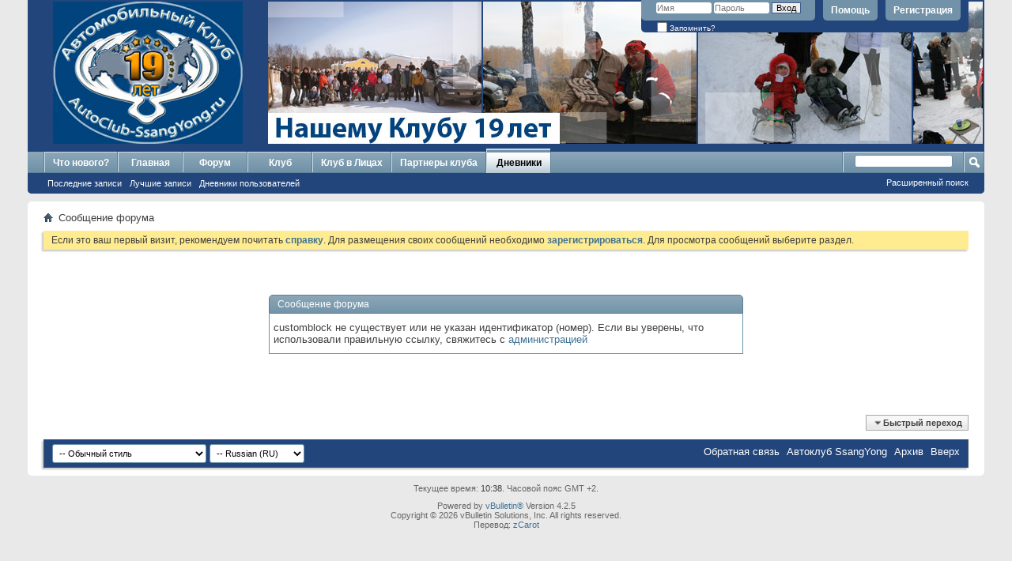

--- FILE ---
content_type: text/html; charset=UTF-8
request_url: http://autoclub-ssangyong.ru/blog.php?cp=41
body_size: 8160
content:
<!DOCTYPE html PUBLIC "-//W3C//DTD XHTML 1.0 Transitional//EN" "http://www.w3.org/TR/xhtml1/DTD/xhtml1-transitional.dtd">
<html xmlns="http://www.w3.org/1999/xhtml" dir="ltr" lang="ru" id="vbulletin_html">
<head>
	<meta http-equiv="Content-Type" content="text/html; charset=UTF-8" />
<meta id="e_vb_meta_bburl" name="vb_meta_bburl" content="http://autoclub-ssangyong.ru" />
<link rel=stylesheet type="text/css" href="/css/club_style.css">
<base href="http://autoclub-ssangyong.ru/" /><!--[if IE]></base><![endif]-->
<meta name="generator" content="vBulletin 4.2.5" />

	<link rel="Shortcut Icon" href="favicon.ico" type="image/x-icon" />


		<meta name="keywords" content="vbulletin,forum,bbs,discussion,bulletin board" />
		<meta name="description" content="This is a discussion forum powered by vBulletin. To find out about vBulletin, go to http://www.vbulletin.com/ ." />





<script type="text/javascript">
<!--
	if (typeof YAHOO === 'undefined') // Load ALL YUI Local
	{
		document.write('<script type="text/javascript" src="clientscript/yui/yuiloader-dom-event/yuiloader-dom-event.js?v=425"><\/script>');
		document.write('<script type="text/javascript" src="clientscript/yui/connection/connection-min.js?v=425"><\/script>');
		var yuipath = 'clientscript/yui';
		var yuicombopath = '';
		var remoteyui = false;
	}
	else	// Load Rest of YUI remotely (where possible)
	{
		var yuipath = 'clientscript/yui';
		var yuicombopath = '';
		var remoteyui = true;
		if (!yuicombopath)
		{
			document.write('<script type="text/javascript" src="clientscript/yui/connection/connection-min.js"><\/script>');
		}
	}
	var SESSIONURL = "s=ccab1e2613ce29dcd9c8ec8db88b9ec4&";
	var SECURITYTOKEN = "guest";
	var IMGDIR_MISC = "images/misc";
	var IMGDIR_BUTTON = "images/buttons";
	var vb_disable_ajax = parseInt("0", 10);
	var SIMPLEVERSION = "425";
	var BBURL = "http://autoclub-ssangyong.ru";
	var LOGGEDIN = 0 > 0 ? true : false;
	var THIS_SCRIPT = "blog";
	var RELPATH = "blog.php?cp=41";
	var PATHS = {
		forum : "",
		cms   : "",
		blog  : ""
	};
	var AJAXBASEURL = "http://autoclub-ssangyong.ru/";
// -->
</script>
<script type="text/javascript" src="http://autoclub-ssangyong.ru/clientscript/vbulletin-core.js?v=425"></script>





	<link rel="stylesheet" type="text/css" href="css.php?styleid=1&amp;langid=2&amp;d=1610538168&amp;td=ltr&amp;sheet=bbcode.css,editor.css,popupmenu.css,reset-fonts.css,vbulletin.css,vbulletin-chrome.css,vbulletin-formcontrols.css," />

	<!--[if lt IE 8]>
	<link rel="stylesheet" type="text/css" href="css.php?styleid=1&amp;langid=2&amp;d=1610538168&amp;td=ltr&amp;sheet=popupmenu-ie.css,vbulletin-ie.css,vbulletin-chrome-ie.css,vbulletin-formcontrols-ie.css,editor-ie.css" />
	<![endif]-->


	<meta name="robots" content="noindex,follow" />

	<title>autoclub-ssangyong</title>
	
	<script type="text/javascript" src="clientscript/vbulletin_md5.js?v=425"></script>

	
<link rel="stylesheet" type="text/css" href="css.php?styleid=1&amp;langid=2&amp;d=1610538168&amp;td=ltr&amp;sheet=additional.css" />

</head>
<body>

<div class="above_body"> <!-- closing tag is in template navbar -->
<div id="header" class="floatcontainer doc_header">

	<div style="height:180px;width:100%; background-color:#22457b;">
<div id="header_slider" style="position:absolute;width:100%;height:180px;overflow:hidden; margin-left:304px; top:2px; ">
<div style="position:absolute;height:180px;width:270px;overflow:hidden;">
<div id="slider1"></div>
</div>
<div style="position:absolute;height:180px;width:270px;overflow:hidden;margin-left:272px;">
<div id="slider2"></div>
</div>
<div style="position:absolute;height:180px;width:270px;overflow:hidden;margin-left:544px;">
<div id="slider3"></div>
</div>
<div style="position:absolute;height:180px;width:270px;overflow:hidden;margin-left:816px;">
<div id="slider4"></div>
</div>
<div style="position:absolute;height:180px;width:1086px;overflow:hidden;background:url('images/header/decor.png')"></div>
<div style="position:absolute;height:39px;width:369px;overflow:hidden;background:url('images/header/19years.jpg');margin-top:141px"></div>
</div>
<script type="text/javascript" src="https://ajax.googleapis.com/ajax/libs/jquery/1.9.1/jquery.min.js"></script>
<link rel="stylesheet" type="text/css" href="coin-slider/coin-slider-styles.css" />
<script type="text/javascript" src="coin-slider/coin-slider.min.js"></script>
<script>

var photos_list = new Array();
var count_slides = 20;
var j = 1;
for(var i=1;i<=count_slides;i++) {
   photos_list.push('images/header/slide'+i+'.jpg');
}
photos_list = shuffle(photos_list);
for(var i=0;i<count_slides;i++) {
   $('#slider'+j).append('<img src="'+photos_list[i]+'" style="height:180px">');
  j++;
  if (j > 4 ) { j=1 }
}


function resize_header() {
  var width_body = $('.above_body').width();
  $('#header_slider').width(width_body-306);
}
$(window).on('resize', function(){
resize_header();
});
$(document).ready(function(){
resize_header();
jQuery('#slider1').coinslider({
spw:5,
sph:3,
delay: 2000 + (4000 * Math.random()), sDelay: 100,
navigation: false,
links: false,
hoverPause: false,
effect: 'random'
});
jQuery('#slider2').coinslider({
spw:4,
sph:4,
delay: 2000 + (4000 * Math.random()), sDelay: 100,
sDelay: 50,
navigation: false,
links: false,
hoverPause: false,
effect: 'random'
});
jQuery('#slider3').coinslider({
spw:6,
sph:3,
delay: 2000 + (4000 * Math.random()), sDelay: 100,
sDelay: 40,
navigation: false,
links: false,
hoverPause: false,
effect: 'random'
});
jQuery('#slider4').coinslider({
spw:5,
sph:3,
delay: 2000 + (4000 * Math.random()), sDelay: 100,
sDelay: 30,
navigation: false,
links: false,
hoverPause: false,
effect: 'random'
});
});
	function shuffle(list){
		var i = list.length, j, temp;
		while ( --i ){
			j = Math.floor( Math.random() * (i - 1) );
			temp = list[i];
			list[i] = list[j];
			list[j] = temp;
		}
		return list;
	}
</script>

<div style="height:180px;width:300px;align:center">
<a name="top" href="forum.php?s=ccab1e2613ce29dcd9c8ec8db88b9ec4" class="logo-image"><img src="images/header/logo_small_19gold.png" style="height:180px;margin-left:32px;margin-top:2px;display:block" /></a>
</div>

</div>
	<div id="toplinks" class="toplinks" style="background-color:#22457b;border-bottom-left-radius: 5px;border-bottom-right-radius: 5px;">
		
			<ul class="nouser">
			
				<li><a href="register.php?s=ccab1e2613ce29dcd9c8ec8db88b9ec4" rel="nofollow">Регистрация</a></li>
			
				<li><a rel="help" href="faq.php?s=ccab1e2613ce29dcd9c8ec8db88b9ec4">Помощь</a></li>
				<li>
			<script type="text/javascript" src="clientscript/vbulletin_md5.js?v=425"></script>
			<form id="navbar_loginform" action="login.php?s=ccab1e2613ce29dcd9c8ec8db88b9ec4&amp;do=login" method="post" onsubmit="md5hash(vb_login_password, vb_login_md5password, vb_login_md5password_utf, 0)">
				<fieldset id="logindetails" class="logindetails">
					<div>
						<div>
					<input type="text" class="textbox default-value" name="vb_login_username" id="navbar_username" size="10" accesskey="u" tabindex="101" value="Имя" />
					<input type="password" class="textbox" tabindex="102" name="vb_login_password" id="navbar_password" size="10" />
					<input type="text" class="textbox default-value" tabindex="102" name="vb_login_password_hint" id="navbar_password_hint" size="10" value="Пароль" style="display:none;" />
					<input type="submit" class="loginbutton" tabindex="104" value="Вход" title="Введите ваше имя пользователя и пароль, чтобы войти, или нажмите кнопку 'Регистрация', чтобы зарегистрироваться." accesskey="s" />
						</div>
					</div>
				</fieldset>
				<div id="remember" class="remember">
					<label for="cb_cookieuser_navbar"><input type="checkbox" name="cookieuser" value="1" id="cb_cookieuser_navbar" class="cb_cookieuser_navbar" accesskey="c" tabindex="103" /> Запомнить?</label>
				</div>

				<input type="hidden" name="s" value="ccab1e2613ce29dcd9c8ec8db88b9ec4" />
				<input type="hidden" name="securitytoken" value="guest" />
				<input type="hidden" name="do" value="login" />
				<input type="hidden" name="vb_login_md5password" />
				<input type="hidden" name="vb_login_md5password_utf" />
			</form>
			<script type="text/javascript">
			YAHOO.util.Dom.setStyle('navbar_password_hint', "display", "inline");
			YAHOO.util.Dom.setStyle('navbar_password', "display", "none");
			vB_XHTML_Ready.subscribe(function()
			{
			//
				YAHOO.util.Event.on('navbar_username', "focus", navbar_username_focus);
				YAHOO.util.Event.on('navbar_username', "blur", navbar_username_blur);
				YAHOO.util.Event.on('navbar_password_hint', "focus", navbar_password_hint);
				YAHOO.util.Event.on('navbar_password', "blur", navbar_password);
			});
			
			function navbar_username_focus(e)
			{
			//
				var textbox = YAHOO.util.Event.getTarget(e);
				if (textbox.value == 'Имя')
				{
				//
					textbox.value='';
					textbox.style.color='#000000';
				}
			}

			function navbar_username_blur(e)
			{
			//
				var textbox = YAHOO.util.Event.getTarget(e);
				if (textbox.value == '')
				{
				//
					textbox.value='Имя';
					textbox.style.color='#777777';
				}
			}
			
			function navbar_password_hint(e)
			{
			//
				var textbox = YAHOO.util.Event.getTarget(e);
				
				YAHOO.util.Dom.setStyle('navbar_password_hint', "display", "none");
				YAHOO.util.Dom.setStyle('navbar_password', "display", "inline");
				YAHOO.util.Dom.get('navbar_password').focus();
			}

			function navbar_password(e)
			{
			//
				var textbox = YAHOO.util.Event.getTarget(e);
				
				if (textbox.value == '')
				{
					YAHOO.util.Dom.setStyle('navbar_password_hint', "display", "inline");
					YAHOO.util.Dom.setStyle('navbar_password', "display", "none");
				}
			}
			</script>
				</li>
				
			</ul>
		
	</div>
	<div class="ad_global_header">
		
		
	</div>
	<hr />
</div>

<div id="navbar" class="navbar">
	<ul id="navtabs" class="navtabs floatcontainer">
		
		
	<li id="vbtab_whatsnew">
		<a class="navtab" href="activity.php?s=ccab1e2613ce29dcd9c8ec8db88b9ec4">Что нового?</a>
		
	</li>

	<li id="vbtab_cms">
		<a class="navtab" href="content.php?s=ccab1e2613ce29dcd9c8ec8db88b9ec4">Главная</a>
		
	</li>

	<li id="vbtab_forum">
		<a class="navtab" href="forum.php?s=ccab1e2613ce29dcd9c8ec8db88b9ec4">Форум</a>
		
	</li>

	<li id="tab_mdgx_263">
		<a class="navtab" href="/content.php?r=45-documentation&tabid=37">Клуб</a>
		
	</li>

	<li id="tab_njiz_275">
		<a class="navtab" href="/showthread.php?t=1283&tabid=42">Клуб в Лицах</a>
		
	</li>

	<li id="tab_mdgx_409">
		<a class="navtab" href="/showthread.php?t=8&tabid=41">Партнеры клуба</a>
		
	</li>

	<li class="selected" id="vbtab_blog">
		<a class="navtab" href="blog.php?s=ccab1e2613ce29dcd9c8ec8db88b9ec4">Дневники</a>
		
			<ul class="floatcontainer">
				
					
						
							<li id="vbblog_recent"><a href="blog.php?s=ccab1e2613ce29dcd9c8ec8db88b9ec4&amp;do=list">Последние записи</a></li>
						
					
				
					
						
							<li id="vbblog_popular"><a href="blog.php?s=ccab1e2613ce29dcd9c8ec8db88b9ec4&amp;do=list&blogtype=best">Лучшие записи</a></li>
						
					
				
					
						
							<li id="vbblog_member"><a href="blog.php?s=ccab1e2613ce29dcd9c8ec8db88b9ec4&amp;do=bloglist">Дневники пользователей</a></li>
						
					
				
				
			</ul>
		
	</li>

		
	</ul>
	
		<div id="globalsearch" class="globalsearch">
			<form action="search.php?s=ccab1e2613ce29dcd9c8ec8db88b9ec4&amp;do=process" method="post" id="navbar_search" class="navbar_search">
				
				<input type="hidden" name="securitytoken" value="guest" />
				<input type="hidden" name="do" value="process" />
				<span class="textboxcontainer"><span><input type="text" value="" name="query" class="textbox" tabindex="99"/></span></span>
				<span class="buttoncontainer"><span><input type="image" class="searchbutton" src="images/buttons/search.png" name="submit" onclick="document.getElementById('navbar_search').submit;" tabindex="100"/></span></span>
			</form>
			<ul class="navbar_advanced_search">
				<li><a href="search.php?s=ccab1e2613ce29dcd9c8ec8db88b9ec4" accesskey="4">Расширенный поиск</a></li>
				
			</ul>
		</div>
	
</div>
</div><!-- closing div for above_body -->

<div class="body_wrapper">
<div id="breadcrumb" class="breadcrumb">
	<ul class="floatcontainer">
		<li class="navbithome"><a href="index.php?s=ccab1e2613ce29dcd9c8ec8db88b9ec4" accesskey="1"><img src="images/misc/navbit-home.png" alt="Главная" /></a></li>
		
		
	<li class="navbit lastnavbit"><span>Сообщение форума</span></li>

	</ul>
	<hr />
</div>





	<form action="profile.php?do=dismissnotice" method="post" id="notices" class="notices">
		<input type="hidden" name="do" value="dismissnotice" />
		<input type="hidden" name="s" value="s=ccab1e2613ce29dcd9c8ec8db88b9ec4&amp;" />
		<input type="hidden" name="securitytoken" value="guest" />
		<input type="hidden" id="dismiss_notice_hidden" name="dismiss_noticeid" value="" />
		<input type="hidden" name="url" value="" />
		<ol>
			<li class="restore" id="navbar_notice_1">
	
	Если это ваш первый визит, рекомендуем почитать <a href="faq.php?s=ccab1e2613ce29dcd9c8ec8db88b9ec4" target="_blank"><b>справку</b></a>.
Для размещения своих сообщений необходимо <a href="register.php?s=ccab1e2613ce29dcd9c8ec8db88b9ec4" target="_blank"><b>зарегистрироваться</b></a>.
Для просмотра сообщений выберите раздел.
</li>
		</ol>
	</form>



<div class="standard_error">
	<h2 class="blockhead">Сообщение форума</h2>
	
		<div class="blockbody formcontrols">
			<div class="blockrow restore">customblock не существует или не указан идентификатор (номер). Если вы уверены, что использовали правильную ссылку, свяжитесь с <a href="sendmessage.php?s=ccab1e2613ce29dcd9c8ec8db88b9ec4">администрацией</a></div>
		</div>
	
</div>

<div class="clear"></div>
<div class="navpopupmenu popupmenu nohovermenu" id="navpopup">
	
		<a href="javascript://" class="popupctrl"><span class="ctrlcontainer">Быстрый переход</span></a>
	
	<ul class="navpopupbody popupbody popuphover">
		
		<li class="optionlabel">Навигация</li>
		<li><a href="usercp.php?s=ccab1e2613ce29dcd9c8ec8db88b9ec4">Кабинет</a></li>
		<li><a href="private.php?s=ccab1e2613ce29dcd9c8ec8db88b9ec4">Личные сообщения</a></li>
		<li><a href="subscription.php?s=ccab1e2613ce29dcd9c8ec8db88b9ec4">Подписки</a></li>
		<li><a href="online.php?s=ccab1e2613ce29dcd9c8ec8db88b9ec4">Кто на сайте</a></li>
		<li><a href="search.php?s=ccab1e2613ce29dcd9c8ec8db88b9ec4">Поиск по форуму</a></li>
		<li><a href="forum.php?s=ccab1e2613ce29dcd9c8ec8db88b9ec4">Главная страница форума</a></li>
		
			<li class="optionlabel">Форум</li>
			
		
			
				<li><a href="forumdisplay.php?f=4&amp;s=ccab1e2613ce29dcd9c8ec8db88b9ec4">Важно</a>
					<ol class="d1">
						
		
			
				<li><a href="forumdisplay.php?f=5&amp;s=ccab1e2613ce29dcd9c8ec8db88b9ec4">Важно</a></li>
			
		
			
				<li><a href="forumdisplay.php?f=6&amp;s=ccab1e2613ce29dcd9c8ec8db88b9ec4">Правила форума</a></li>
			
		
			
					</ol>
				</li>
			
		
			
				<li><a href="forumdisplay.php?f=7&amp;s=ccab1e2613ce29dcd9c8ec8db88b9ec4">Для новичков</a>
					<ol class="d1">
						
		
			
				<li><a href="forumdisplay.php?f=8&amp;s=ccab1e2613ce29dcd9c8ec8db88b9ec4">Разрешите представиться</a></li>
			
		
			
				<li><a href="forumdisplay.php?f=9&amp;s=ccab1e2613ce29dcd9c8ec8db88b9ec4">FAQ по форуму</a></li>
			
		
			
					</ol>
				</li>
			
		
			
				<li><a href="forumdisplay.php?f=11&amp;s=ccab1e2613ce29dcd9c8ec8db88b9ec4">Автоклуб SsangYong</a>
					<ol class="d1">
						
		
			
				<li><a href="forumdisplay.php?f=12&amp;s=ccab1e2613ce29dcd9c8ec8db88b9ec4">Положение о Клубе</a></li>
			
		
			
				<li><a href="forumdisplay.php?f=13&amp;s=ccab1e2613ce29dcd9c8ec8db88b9ec4">Символика и атрибутика Клуба</a></li>
			
		
			
				<li><a href="forumdisplay.php?f=14&amp;s=ccab1e2613ce29dcd9c8ec8db88b9ec4">Вступление в Клуб</a></li>
			
		
			
				<li><a href="forumdisplay.php?f=15&amp;s=ccab1e2613ce29dcd9c8ec8db88b9ec4">Партнеры Клуба</a></li>
			
		
			
				<li><a href="forumdisplay.php?f=16&amp;s=ccab1e2613ce29dcd9c8ec8db88b9ec4">Региональные подразделения Клуба</a></li>
			
		
			
					</ol>
				</li>
			
		
			
				<li><a href="forumdisplay.php?f=18&amp;s=ccab1e2613ce29dcd9c8ec8db88b9ec4">Мероприятия Клуба</a>
					<ol class="d1">
						
		
			
				<li><a href="forumdisplay.php?f=19&amp;s=ccab1e2613ce29dcd9c8ec8db88b9ec4">Встречи Клуба</a></li>
			
		
			
				<li><a href="forumdisplay.php?f=20&amp;s=ccab1e2613ce29dcd9c8ec8db88b9ec4">Путешествия Клуба</a></li>
			
		
			
				<li><a href="forumdisplay.php?f=21&amp;s=ccab1e2613ce29dcd9c8ec8db88b9ec4">Соревнования и внедорожные выезды Клуба</a></li>
			
		
			
				<li><a href="forumdisplay.php?f=22&amp;s=ccab1e2613ce29dcd9c8ec8db88b9ec4">Встречи на дорогах</a></li>
			
		
			
				<li><a href="forumdisplay.php?f=118&amp;s=ccab1e2613ce29dcd9c8ec8db88b9ec4">Опросы клуба</a></li>
			
		
			
					</ol>
				</li>
			
		
			
				<li><a href="forumdisplay.php?f=23&amp;s=ccab1e2613ce29dcd9c8ec8db88b9ec4">Технический отдел или Гараж</a>
					<ol class="d1">
						
		
			
				<li><a href="forumdisplay.php?f=24&amp;s=ccab1e2613ce29dcd9c8ec8db88b9ec4">Общие технические вопросы по всем моделям</a>
					<ol class="d2">
						
		
			
				<li><a href="forumdisplay.php?f=124&amp;s=ccab1e2613ce29dcd9c8ec8db88b9ec4">Инструментарий и съемники для ремонта</a></li>
			
		
			
				<li><a href="forumdisplay.php?f=25&amp;s=ccab1e2613ce29dcd9c8ec8db88b9ec4">Коды ошибок</a></li>
			
		
			
				<li><a href="forumdisplay.php?f=26&amp;s=ccab1e2613ce29dcd9c8ec8db88b9ec4">Регламент техобслуживания и расходные материалы</a></li>
			
		
			
				<li><a href="forumdisplay.php?f=27&amp;s=ccab1e2613ce29dcd9c8ec8db88b9ec4">Выбор масла</a></li>
			
		
			
				<li><a href="forumdisplay.php?f=114&amp;s=ccab1e2613ce29dcd9c8ec8db88b9ec4">Расшифровка VIN для SsangYong</a></li>
			
		
			
				<li><a href="forumdisplay.php?f=28&amp;s=ccab1e2613ce29dcd9c8ec8db88b9ec4">Газобаллонное оборудование</a></li>
			
		
			
				<li><a href="forumdisplay.php?f=29&amp;s=ccab1e2613ce29dcd9c8ec8db88b9ec4">Советы бывалых</a></li>
			
		
			
					</ol>
				</li>
			
		
			
				<li><a href="forumdisplay.php?f=30&amp;s=ccab1e2613ce29dcd9c8ec8db88b9ec4">Rexton I, Rexton II, Rexton W</a>
					<ol class="d2">
						
		
			
				<li><a href="forumdisplay.php?f=31&amp;s=ccab1e2613ce29dcd9c8ec8db88b9ec4">FAQ</a></li>
			
		
			
				<li><a href="forumdisplay.php?f=32&amp;s=ccab1e2613ce29dcd9c8ec8db88b9ec4">Статьи, отзывы, бортовой журнал, выбор, покупка, отчеты о ТО</a></li>
			
		
			
				<li><a href="forumdisplay.php?f=33&amp;s=ccab1e2613ce29dcd9c8ec8db88b9ec4">Двигатель, трансмиссия</a></li>
			
		
			
				<li><a href="forumdisplay.php?f=34&amp;s=ccab1e2613ce29dcd9c8ec8db88b9ec4">Дизель</a></li>
			
		
			
				<li><a href="forumdisplay.php?f=35&amp;s=ccab1e2613ce29dcd9c8ec8db88b9ec4">Бензин</a></li>
			
		
			
				<li><a href="forumdisplay.php?f=36&amp;s=ccab1e2613ce29dcd9c8ec8db88b9ec4">Мосты, подвеска, шины, диски</a></li>
			
		
			
				<li><a href="forumdisplay.php?f=65&amp;s=ccab1e2613ce29dcd9c8ec8db88b9ec4">Электрика</a></li>
			
		
			
				<li><a href="forumdisplay.php?f=121&amp;s=ccab1e2613ce29dcd9c8ec8db88b9ec4">Кузов и салон</a></li>
			
		
			
					</ol>
				</li>
			
		
			
				<li><a href="forumdisplay.php?f=70&amp;s=ccab1e2613ce29dcd9c8ec8db88b9ec4">Kyron</a>
					<ol class="d2">
						
		
			
				<li><a href="forumdisplay.php?f=71&amp;s=ccab1e2613ce29dcd9c8ec8db88b9ec4">FAQ</a></li>
			
		
			
				<li><a href="forumdisplay.php?f=72&amp;s=ccab1e2613ce29dcd9c8ec8db88b9ec4">Статьи, отзывы, бортовой журнал, выбор, покупка,отчеты о ТО</a></li>
			
		
			
				<li><a href="forumdisplay.php?f=73&amp;s=ccab1e2613ce29dcd9c8ec8db88b9ec4">Двигатель, трансмиссия</a></li>
			
		
			
				<li><a href="forumdisplay.php?f=74&amp;s=ccab1e2613ce29dcd9c8ec8db88b9ec4">Дизель</a></li>
			
		
			
				<li><a href="forumdisplay.php?f=75&amp;s=ccab1e2613ce29dcd9c8ec8db88b9ec4">Бензин</a></li>
			
		
			
				<li><a href="forumdisplay.php?f=76&amp;s=ccab1e2613ce29dcd9c8ec8db88b9ec4">Мосты, подвеска, шины, диски</a></li>
			
		
			
				<li><a href="forumdisplay.php?f=77&amp;s=ccab1e2613ce29dcd9c8ec8db88b9ec4">Электрика</a></li>
			
		
			
				<li><a href="forumdisplay.php?f=122&amp;s=ccab1e2613ce29dcd9c8ec8db88b9ec4">Кузов и салон</a></li>
			
		
			
					</ol>
				</li>
			
		
			
				<li><a href="forumdisplay.php?f=78&amp;s=ccab1e2613ce29dcd9c8ec8db88b9ec4">Actyon и Actyon Sports</a>
					<ol class="d2">
						
		
			
				<li><a href="forumdisplay.php?f=79&amp;s=ccab1e2613ce29dcd9c8ec8db88b9ec4">FAQ</a></li>
			
		
			
				<li><a href="forumdisplay.php?f=80&amp;s=ccab1e2613ce29dcd9c8ec8db88b9ec4">Статьи, отзывы, бортовой журнал, выбор, покупка, отчеты о ТО</a></li>
			
		
			
				<li><a href="forumdisplay.php?f=81&amp;s=ccab1e2613ce29dcd9c8ec8db88b9ec4">Двигатель, трансмиссия</a></li>
			
		
			
				<li><a href="forumdisplay.php?f=82&amp;s=ccab1e2613ce29dcd9c8ec8db88b9ec4">Дизель</a></li>
			
		
			
				<li><a href="forumdisplay.php?f=83&amp;s=ccab1e2613ce29dcd9c8ec8db88b9ec4">Бензин</a></li>
			
		
			
				<li><a href="forumdisplay.php?f=84&amp;s=ccab1e2613ce29dcd9c8ec8db88b9ec4">Мосты, подвеска, шины, диски</a></li>
			
		
			
				<li><a href="forumdisplay.php?f=85&amp;s=ccab1e2613ce29dcd9c8ec8db88b9ec4">Электрика</a></li>
			
		
			
				<li><a href="forumdisplay.php?f=123&amp;s=ccab1e2613ce29dcd9c8ec8db88b9ec4">Кузов и салон</a></li>
			
		
			
					</ol>
				</li>
			
		
			
				<li><a href="forumdisplay.php?f=86&amp;s=ccab1e2613ce29dcd9c8ec8db88b9ec4">Actyon New ( Korando C)</a>
					<ol class="d2">
						
		
			
				<li><a href="forumdisplay.php?f=87&amp;s=ccab1e2613ce29dcd9c8ec8db88b9ec4">FAQ</a></li>
			
		
			
				<li><a href="forumdisplay.php?f=88&amp;s=ccab1e2613ce29dcd9c8ec8db88b9ec4">Статьи, отзывы, бортовой журнал, выбор, покупка</a></li>
			
		
			
				<li><a href="forumdisplay.php?f=89&amp;s=ccab1e2613ce29dcd9c8ec8db88b9ec4">Двигатель, трансмиссия</a></li>
			
		
			
				<li><a href="forumdisplay.php?f=90&amp;s=ccab1e2613ce29dcd9c8ec8db88b9ec4">Дизель</a></li>
			
		
			
				<li><a href="forumdisplay.php?f=91&amp;s=ccab1e2613ce29dcd9c8ec8db88b9ec4">Бензин</a></li>
			
		
			
				<li><a href="forumdisplay.php?f=92&amp;s=ccab1e2613ce29dcd9c8ec8db88b9ec4">Мосты, подвеска, шины, диски</a></li>
			
		
			
				<li><a href="forumdisplay.php?f=93&amp;s=ccab1e2613ce29dcd9c8ec8db88b9ec4">Электрика</a></li>
			
		
			
					</ol>
				</li>
			
		
			
				<li><a href="forumdisplay.php?f=94&amp;s=ccab1e2613ce29dcd9c8ec8db88b9ec4">Korando Sports</a>
					<ol class="d2">
						
		
			
				<li><a href="forumdisplay.php?f=95&amp;s=ccab1e2613ce29dcd9c8ec8db88b9ec4">FAQ</a></li>
			
		
			
				<li><a href="forumdisplay.php?f=96&amp;s=ccab1e2613ce29dcd9c8ec8db88b9ec4">Статьи, отзывы, бортовой журнал, выбор, покупка</a></li>
			
		
			
				<li><a href="forumdisplay.php?f=97&amp;s=ccab1e2613ce29dcd9c8ec8db88b9ec4">Двигатель, трансмиссия</a></li>
			
		
			
				<li><a href="forumdisplay.php?f=98&amp;s=ccab1e2613ce29dcd9c8ec8db88b9ec4">Дизель</a></li>
			
		
			
				<li><a href="forumdisplay.php?f=99&amp;s=ccab1e2613ce29dcd9c8ec8db88b9ec4">Бензин</a></li>
			
		
			
				<li><a href="forumdisplay.php?f=100&amp;s=ccab1e2613ce29dcd9c8ec8db88b9ec4">Мосты, подвеска, шины, диски</a></li>
			
		
			
				<li><a href="forumdisplay.php?f=101&amp;s=ccab1e2613ce29dcd9c8ec8db88b9ec4">Электрика</a></li>
			
		
			
					</ol>
				</li>
			
		
			
				<li><a href="forumdisplay.php?f=63&amp;s=ccab1e2613ce29dcd9c8ec8db88b9ec4">Rodius, Stavic</a>
					<ol class="d2">
						
		
			
				<li><a href="forumdisplay.php?f=64&amp;s=ccab1e2613ce29dcd9c8ec8db88b9ec4">FAQ</a></li>
			
		
			
				<li><a href="forumdisplay.php?f=66&amp;s=ccab1e2613ce29dcd9c8ec8db88b9ec4">Статьи, отзывы, бортовой журнал, выбор, покупка, отчеты о ТО</a></li>
			
		
			
				<li><a href="forumdisplay.php?f=67&amp;s=ccab1e2613ce29dcd9c8ec8db88b9ec4">Двигатель, трансмиссия</a></li>
			
		
			
				<li><a href="forumdisplay.php?f=68&amp;s=ccab1e2613ce29dcd9c8ec8db88b9ec4">Мосты, подвеска, шины, диски</a></li>
			
		
			
				<li><a href="forumdisplay.php?f=69&amp;s=ccab1e2613ce29dcd9c8ec8db88b9ec4">Электрика</a></li>
			
		
			
				<li><a href="forumdisplay.php?f=111&amp;s=ccab1e2613ce29dcd9c8ec8db88b9ec4">Кузов и салон</a></li>
			
		
			
					</ol>
				</li>
			
		
			
				<li><a href="forumdisplay.php?f=102&amp;s=ccab1e2613ce29dcd9c8ec8db88b9ec4">Другие автомобили</a>
					<ol class="d2">
						
		
			
				<li><a href="forumdisplay.php?f=103&amp;s=ccab1e2613ce29dcd9c8ec8db88b9ec4">Статьи, отзывы, бортовой журнал, выбор, покупка</a></li>
			
		
			
					</ol>
				</li>
			
		
			
				<li><a href="forumdisplay.php?f=104&amp;s=ccab1e2613ce29dcd9c8ec8db88b9ec4">Сделай сам</a>
					<ol class="d2">
						
		
			
				<li><a href="forumdisplay.php?f=105&amp;s=ccab1e2613ce29dcd9c8ec8db88b9ec4">Работы своими руками</a></li>
			
		
			
				<li><a href="forumdisplay.php?f=115&amp;s=ccab1e2613ce29dcd9c8ec8db88b9ec4">Радиосвязь</a></li>
			
		
			
				<li><a href="forumdisplay.php?f=106&amp;s=ccab1e2613ce29dcd9c8ec8db88b9ec4">Тюнинг машин</a></li>
			
		
			
					</ol>
				</li>
			
		
			
				<li><a href="forumdisplay.php?f=112&amp;s=ccab1e2613ce29dcd9c8ec8db88b9ec4">Последствия неправильной эксплуатации</a></li>
			
		
			
				<li><a href="forumdisplay.php?f=49&amp;s=ccab1e2613ce29dcd9c8ec8db88b9ec4">Наши машины</a></li>
			
		
			
					</ol>
				</li>
			
		
			
				<li><a href="forumdisplay.php?f=37&amp;s=ccab1e2613ce29dcd9c8ec8db88b9ec4">Автосервисы</a>
					<ol class="d1">
						
		
			
				<li><a href="forumdisplay.php?f=38&amp;s=ccab1e2613ce29dcd9c8ec8db88b9ec4">Авторизованные сервисные центры</a></li>
			
		
			
				<li><a href="forumdisplay.php?f=39&amp;s=ccab1e2613ce29dcd9c8ec8db88b9ec4">Неавторизованные сервисные центры</a></li>
			
		
			
					</ol>
				</li>
			
		
			
				<li><a href="forumdisplay.php?f=40&amp;s=ccab1e2613ce29dcd9c8ec8db88b9ec4">Магазин</a>
					<ol class="d1">
						
		
			
				<li><a href="forumdisplay.php?f=41&amp;s=ccab1e2613ce29dcd9c8ec8db88b9ec4">Хочу продать</a></li>
			
		
			
				<li><a href="forumdisplay.php?f=119&amp;s=ccab1e2613ce29dcd9c8ec8db88b9ec4">Совместные закупки</a></li>
			
		
			
				<li><a href="forumdisplay.php?f=42&amp;s=ccab1e2613ce29dcd9c8ec8db88b9ec4">Хочу купить</a></li>
			
		
			
				<li><a href="forumdisplay.php?f=43&amp;s=ccab1e2613ce29dcd9c8ec8db88b9ec4">Подарю</a></li>
			
		
			
					</ol>
				</li>
			
		
			
				<li><a href="forumdisplay.php?f=44&amp;s=ccab1e2613ce29dcd9c8ec8db88b9ec4">Юридический раздел</a>
					<ol class="d1">
						
		
			
				<li><a href="forumdisplay.php?f=45&amp;s=ccab1e2613ce29dcd9c8ec8db88b9ec4">Юридический раздел</a></li>
			
		
			
				<li><a href="forumdisplay.php?f=120&amp;s=ccab1e2613ce29dcd9c8ec8db88b9ec4">Вопросы страхования</a></li>
			
		
			
					</ol>
				</li>
			
		
			
				<li><a href="forumdisplay.php?f=46&amp;s=ccab1e2613ce29dcd9c8ec8db88b9ec4">Разное</a>
					<ol class="d1">
						
		
			
				<li><a href="forumdisplay.php?f=47&amp;s=ccab1e2613ce29dcd9c8ec8db88b9ec4">Поздравляем с днем рождения</a></li>
			
		
			
				<li><a href="forumdisplay.php?f=48&amp;s=ccab1e2613ce29dcd9c8ec8db88b9ec4">С праздником</a></li>
			
		
			
				<li><a href="forumdisplay.php?f=50&amp;s=ccab1e2613ce29dcd9c8ec8db88b9ec4">Хобби и увлечения</a></li>
			
		
			
				<li><a href="forumdisplay.php?f=113&amp;s=ccab1e2613ce29dcd9c8ec8db88b9ec4">Наши путешествия</a></li>
			
		
			
				<li><a href="forumdisplay.php?f=54&amp;s=ccab1e2613ce29dcd9c8ec8db88b9ec4">Женский Клуб</a></li>
			
		
			
				<li><a href="forumdisplay.php?f=51&amp;s=ccab1e2613ce29dcd9c8ec8db88b9ec4">Наши дачи</a></li>
			
		
			
				<li><a href="forumdisplay.php?f=52&amp;s=ccab1e2613ce29dcd9c8ec8db88b9ec4">Наши питомцы</a></li>
			
		
			
				<li><a href="forumdisplay.php?f=53&amp;s=ccab1e2613ce29dcd9c8ec8db88b9ec4">Работа и вакансии</a></li>
			
		
			
				<li><a href="forumdisplay.php?f=55&amp;s=ccab1e2613ce29dcd9c8ec8db88b9ec4">Нужна помощь</a></li>
			
		
			
				<li><a href="forumdisplay.php?f=56&amp;s=ccab1e2613ce29dcd9c8ec8db88b9ec4">Флудилка</a></li>
			
		
			
					</ol>
				</li>
			
		
		
	</ul>
</div>
<div class="clear"></div>


<div id="footer" class="floatcontainer footer">

	<form action="forum.php" method="get" id="footer_select" class="footer_select">

		
			<select name="styleid" onchange="switch_id(this, 'style')">
				<optgroup label="Выбор стиля"><option class="hidden"></option></optgroup>
				
					
					<optgroup label="&nbsp;Стандартные стили">
									
					<option value="1" class="" selected="selected">-- Обычный стиль</option>
					
					</optgroup>
										
				
				
					
					<optgroup label="&nbsp;Мобильные стили">
					
					<option value="2" class="" >-- Обычный мобильный стиль</option>
					
					</optgroup>
										
				
			</select>	
		
		
		
			<select name="langid" onchange="switch_id(this, 'lang')">
				<optgroup label="Выбор языка">
					<option value="1" class="" >-- English (US)</option><option value="2" class="" selected="selected">-- Russian (RU)</option>
				</optgroup>
			</select>
		
	</form>

	<ul id="footer_links" class="footer_links">
		<li><a href="sendmessage.php?s=ccab1e2613ce29dcd9c8ec8db88b9ec4" rel="nofollow" accesskey="9">Обратная связь</a></li>
		<li><a href="http://autoclub-ssangyong.ru">Автоклуб SsangYong</a></li>
		
		
		<li><a href="archive/index.php?s=ccab1e2613ce29dcd9c8ec8db88b9ec4">Архив</a></li>
		
		
		
		<li><a href="blog.php?cp=41#top" onclick="document.location.hash='top'; return false;">Вверх</a></li>
	</ul>
	
	
	
	
	<script type="text/javascript">
	<!--
		// Main vBulletin Javascript Initialization
		vBulletin_init();
	//-->
	</script>
        
</div>
</div> <!-- closing div for body_wrapper -->

<div class="below_body">
<div id="footer_time" class="shade footer_time">Текущее время: <span class="time">10:38</span>. Часовой пояс GMT +2.</div>

<div id="footer_copyright" class="shade footer_copyright">
	<!-- Do not remove this copyright notice -->
	Powered by <a href="https://www.vbulletin.com" id="vbulletinlink">vBulletin&reg;</a> Version 4.2.5 <br />Copyright &copy; 2026 vBulletin Solutions, Inc. All rights reserved.<br />Перевод: <a href="http://www.zcarot.com/" target="_blank">zCarot</a>
	<!-- Do not remove this copyright notice -->	
</div>
<div id="footer_morecopyright" class="shade footer_morecopyright">
	<!-- Do not remove cronimage or your scheduled tasks will cease to function -->
	
	<!-- Do not remove cronimage or your scheduled tasks will cease to function -->
	
	
</div>
 

</div>
</body>
</html>